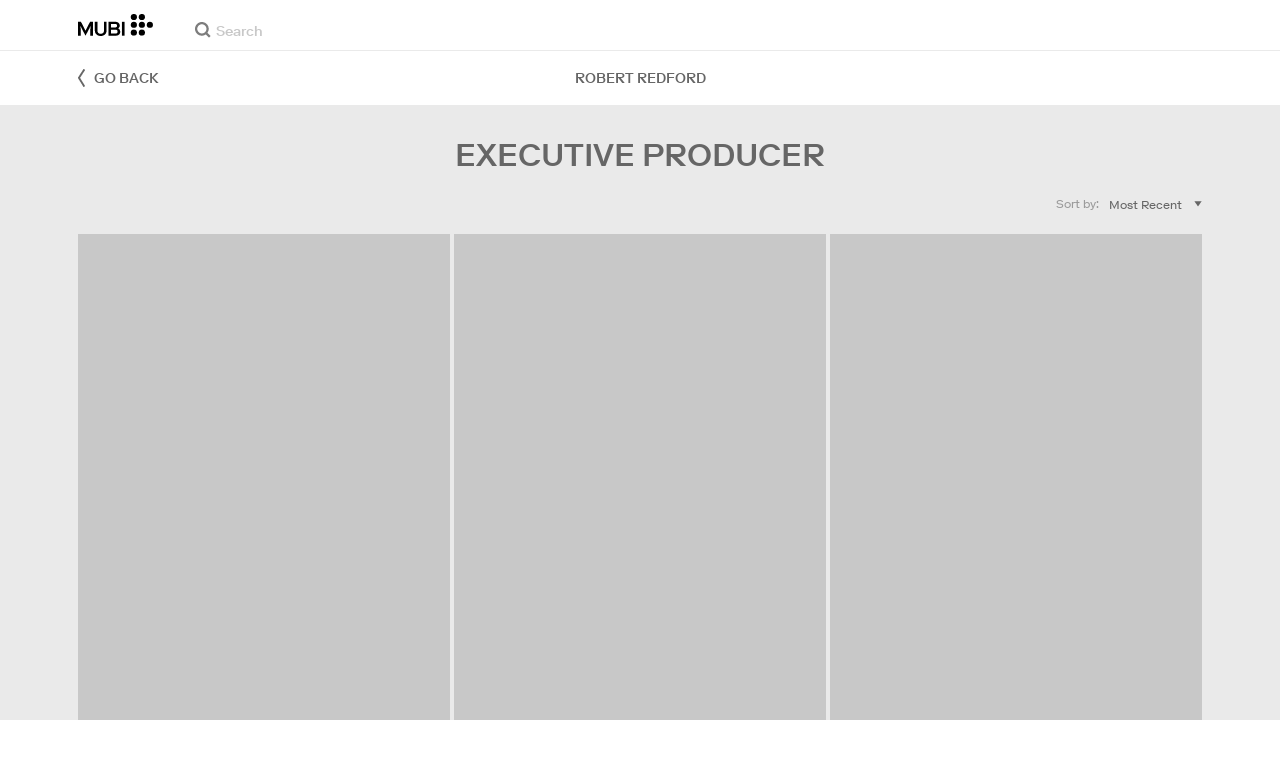

--- FILE ---
content_type: application/javascript
request_url: https://assets.mubicdn.net/_next/static/chunks/88921-2d855d26ddc06715.js
body_size: 3824
content:
try{!function(){var t="undefined"!=typeof window?window:"undefined"!=typeof global?global:"undefined"!=typeof globalThis?globalThis:"undefined"!=typeof self?self:{},e=(new t.Error).stack;e&&(t._sentryDebugIds=t._sentryDebugIds||{},t._sentryDebugIds[e]="374ee9c8-ae6d-4803-a02f-eb6e9413cbf7",t._sentryDebugIdIdentifier="sentry-dbid-374ee9c8-ae6d-4803-a02f-eb6e9413cbf7")}()}catch(t){}"use strict";(self.webpackChunk_N_E=self.webpackChunk_N_E||[]).push([[88921],{12632:(t,e,i)=>{i.d(e,{L$:()=>h,Vc:()=>r,YF:()=>d,ZT:()=>u,Zd:()=>c,aI:()=>m,kA:()=>g,pp:()=>s});var l=i(4076),n=i(12341);let a=t=>t.length>0?"?film_ids[]=".concat(t.join("&film_ids[]=")):"",o=t=>t.length>0?"?series_ids[]=".concat(t.join("&series_ids[]=")):"",r=function(t,e){let i=arguments.length>2&&void 0!==arguments[2]?arguments[2]:null,n=arguments.length>3&&void 0!==arguments[3]?arguments[3]:null,a={};return null!==i&&(a.rating=i),null!==n&&(a.body=n),(0,l.Ay)(t).put("/ratings/".concat(e),{data:a})},s=(t,e)=>(0,l.Ay)(t).deleteRequest("/ratings/".concat(e)),c=function(t,e){let i=arguments.length>2&&void 0!==arguments[2]?arguments[2]:1,n=arguments.length>3&&void 0!==arguments[3]?arguments[3]:8;return(0,l.Ay)(t).get("/ratings/".concat(e,"/ranked?page=").concat(i,"&per_page=").concat(n,"&x=1"))},d=t=>{let{httpContext:e,filmIds:i=[]}=t,n=a(i);return(0,l.Ay)(e).get("/user/ratings".concat(n))},u=t=>{let{httpContext:e,seriesIds:i=[]}=t,n=o(i);return(0,l.Ay)(e).get("/user/ratings".concat(n))},h=t=>{let{httpContext:e,userId:i,currentCursor:a,perPage:o}=t;return(0,l.Ay)(e).get("/users/".concat(i,"/ratings?").concat((0,n.NQ)(a,o)))},g=(t,e)=>(0,l.Ay)(t).post("/ratings/".concat(e,"/flagging")),m=(t,e)=>(0,l.Ay)(t).get("/ratings/".concat(e,"/flagging"))},13324:(t,e,i)=>{i.d(e,{A:()=>m});var l=i(18153),n=i(55729),a=i(29597),o=i(76252),r=i(99276),s=i(81278),c=i(98612),d=i(74717),u=i(30281);let h=()=>{var t;let e=(0,s.useRouter)(),{httpContext:i,countryCode:l,vanityPathPageType:n}=(0,u.A)(t=>{var e,i;return{httpContext:t.appState.httpContext,countryCode:t.user.geoLocation,vanityPathPageType:null==(i=t.appState.pageState)||null==(e=i.vanityPath)?void 0:e.pageType}},r.bN),a=(0,c.O$)(e.pathname,"/showing"),o=(0,c.O$)(e.pathname,"/films/[filmSlug]")||(0,c.ed)(e.pathname,"/series/[seriesSlug]"),h=(0,c.O$)(e.pathname,"/search/[searchType]")&&(null==(t=e.query)?void 0:t.searchType)==="films",g=(0,c.O$)(e.pathname,"/collections/[collectionSlug]")||!1,m=!(0,c.O$)(e.pathname,"/showing")&&!(0,c.ed)(e.pathname,"/preview"),p=async t=>{var r;let{impression:s}=t,c=(0,d.j9)(e,n),u=(0,d.qI)(s.film),p={film_id:null==(r=s.film)?void 0:r.id,is_watchable:s.isWatchable,module_type:s.moduleType,page_url:e.asPath.includes("android")?e.asPath.split("?")[0]:e.asPath,country_code:l,...c,...u};a?(0,d.yn)({collection_slug:s.collectionSlug,film_group_id:s.filmGroupId,module_vertical_position:s.verticalPosition,module_horizontal_position:s.horizontalPosition,...p},i):h?(0,d.yn)({module_horizontal_position:s.searchRank,...p},i):o?(0,d.yn)({collection_slug:s.collectionSlug,...p},i):g?(0,d.yn)({collection_slug:s.collectionSlug,module_horizontal_position:s.horizontalPosition,module_vertical_position:s.verticalPosition,...p},i):m&&(0,d.yn)(p,i)};return async t=>{p({impression:t})}},g=(0,o.A)("div",{target:"e1rggt7x0"})("height:100%;width:100%;"),m=t=>{let{children:e,film:i,isWatchable:o,collectionSlug:r,filmGroupId:s,moduleType:c,sectionNumber:d,indexInSection:u,horizontalPosition:m,verticalPosition:p,searchRank:f,disableTracking:y=!1}=t,w=h(),{ref:v,inView:b}=(0,a.Wx)({threshold:.5});return(0,n.useEffect)(()=>{!y&&b&&i&&w({film:i,isWatchable:o,moduleType:c,collectionSlug:r,filmGroupId:s,sectionNumber:d,indexInSection:u,horizontalPosition:m,verticalPosition:p,searchRank:f})},[b]),(0,l.Y)(g,{ref:v,children:e})}},20982:(t,e,i)=>{i.d(e,{Ay:()=>g,rQ:()=>u,uf:()=>h});var l=i(18153),n=i(71024),a=i.n(n),o=i(81278),r=i(81460),s=i(30281);let c=a()(()=>i.e(18630).then(i.bind(i,48131)),{loadableGenerated:{webpack:()=>[48131]}}),d=a()(()=>Promise.all([i.e(91879),i.e(96308)]).then(i.bind(i,42021)),{loadableGenerated:{webpack:()=>[42021]}}),u="film_tile_unplayable",h="film_tile_playable",g=t=>{var e;let{film:i,filmGroupColour:n="",onPlayButtonClick:a,showWatchListButton:u=!0,showRatingButton:h=!0,showCenteredPlayButtonAndNoHover:g=!1,stillImagePixelWidth:m=400,onTileClick:p,showProgressBar:f=!1,progressPercentage:y=0,listPosition:w=null,backgroundColor:v=null,forceWithoutPreviewClipPlayer:b=!1,onWatchlistClick:A,filmTrackingDetails:_,awardsToShow:k=null,showRatingMode:S=!1,showSeriesTileAsEpisode:P=!1,forceEpisodeStill:C=!1}=t,x=(0,o.useRouter)(),T=(0,s.A)(t=>t.user.isAuthenticated),I=(null==(e=i.consumable)?void 0:e.availability)==="live",N=(0,r.getDetailsPageLink)(i,x,T);return I&&!b?(0,l.Y)(d,{film:i,filmGroupColour:n,onPlayButtonClick:a,showWatchListButton:u,showRatingButton:h,stillImagePixelWidth:m,onTileClick:p,showProgressBar:f,progressPercentage:y,listPosition:w,backgroundColor:v,filmLink:N,onWatchlistClick:A,filmTrackingDetails:_,awardsToShow:k,showPlayButton:g,showSeriesTileAsEpisode:P,forceEpisodeStill:C}):(0,l.Y)(c,{film:i,filmGroupColour:n,showWatchListButton:u,showRatingButton:h,stillImagePixelWidth:m,listPosition:w,backgroundColor:v,filmLink:N,onTileClick:p,onWatchlistClick:A,awardsToShow:k,showPlayButton:I&&g,showRatingMode:S,showProgressBar:f,progressPercentage:y,showSeriesTileAsEpisode:P,forceEpisodeStill:C,filmTrackingDetails:_})}},32793:(t,e,i)=>{i.d(e,{A:()=>a});var l=i(18153),n=i(76252);let a=t=>{let{className:e="",children:i=null}=t;return(0,l.Y)(o,{className:e,children:i})},o=(0,n.A)("ul",{target:"e142ihlm0"})("list-style:none;display:flex;flex-wrap:wrap;row-gap:",t=>t.theme.grid.gridMarginBottom,"px;")},33363:(t,e,i)=>{i.d(e,{A:()=>r});var l=i(18153),n=i(95669),a=i.n(n),o=i(93186);let r=t=>{let{canonicalUrl:e=null,robots:i=!0,noFollow:n=!1,noIndex:r=!1,description:s=null,image:c=null}=t,{t:d}=(0,o.A)("common");return(0,l.FD)(a(),{children:[(0,l.Y)("meta",{name:"description",content:s||d("common:common.seo.generic_description")}),e&&(0,l.Y)("link",{rel:"canonical",href:e}),c&&(0,l.Y)("link",{rel:"image_src",href:c}),i&&(0,l.Y)("meta",{content:"".concat(n?"nofollow":"follow",", ").concat(r?"noindex":"index"),name:"robots"})]})}},34414:(t,e,i)=>{i.d(e,{A:()=>r});var l=i(18153),n=i(81460),a=i(20982),o=i(13324);let r=t=>{let{film:e,filmGroupColour:i="",onPlayButtonClick:r,showWatchListButton:s=!0,showRatingButton:c=!0,stillImagePixelWidth:d=400,onTileClick:u,showProgressBar:h=!1,progressPercentage:g=0,listPosition:m=null,backgroundColor:p=null,filmTrackingDetails:f,showRatingMode:y,forceWithoutPreviewClipPlayer:w,awardsToShow:v,showCenteredPlayButtonAndNoHover:b,onWatchlistClick:A,showSeriesTileAsEpisode:_=!1,forceEpisodeStill:k=!1}=t;return(0,l.Y)(o.A,{film:e,isWatchable:(0,n.getIsWatchable)(e),sectionNumber:null==f?void 0:f.sectionNumber,indexInSection:null==f?void 0:f.indexInSection,moduleType:null==f?void 0:f.moduleType,horizontalPosition:null==f?void 0:f.horizontalPosition,verticalPosition:null==f?void 0:f.verticalPosition,collectionSlug:null==f?void 0:f.collectionSlug,filmGroupId:null==f?void 0:f.filmGroupId,searchRank:null==f?void 0:f.searchRank,children:(0,l.Y)(a.Ay,{film:e,filmGroupColour:i,showWatchListButton:s,showRatingButton:c,stillImagePixelWidth:d,onPlayButtonClick:r,onTileClick:u,showProgressBar:h,progressPercentage:g,listPosition:m,backgroundColor:p,onWatchlistClick:A,filmTrackingDetails:f,showRatingMode:y,forceWithoutPreviewClipPlayer:w,awardsToShow:v,showCenteredPlayButtonAndNoHover:b,showSeriesTileAsEpisode:_,forceEpisodeStill:k})})}},43546:(t,e,i)=>{i.d(e,{A:()=>m});var l=i(55729),n=i(99276),a=i(41644),o=i(12632),r=i(5503),s=i(69117),c=i(30281);let d=()=>(0,a.Mz)(t=>t.user.usersFilmRatings,(t,e)=>e,(t,e)=>(0,r.Ln)(t,e)),u=t=>{let[e,i]=(0,l.useState)(!1),a=(0,l.useMemo)(d,[]),{httpContext:u,isAuthenticated:h,cachedRatings:g}=(0,c.A)(e=>({httpContext:e.appState.httpContext,isAuthenticated:e.user.isAuthenticated,cachedRatings:a(e,t)}),n.bN),m=(0,n.wA)(),p=async()=>{let e=t.filter(t=>!(0,r.mQ)(g,t));try{let{data:t}=await (0,o.YF)({httpContext:u,filmIds:e}),i=(0,r.Uq)(t,"film_id"),l={};e.forEach(t=>{l[t]=i[t]||null}),m((0,s.hb)(l))}catch(t){i(!0),console.error(t)}},f=t?[...t].sort().join("-"):"",y=t&&Object.keys(g).length===t.length;return(0,l.useEffect)(()=>{f&&!y&&h&&p()},[f]),[!y,e]},h=()=>(0,a.Mz)(t=>t.user.usersSeriesRatings,(t,e)=>e,(t,e)=>(0,r.Ln)(t,e)),g=t=>{let[e,i]=(0,l.useState)(!1),a=(0,l.useMemo)(h,[]),{httpContext:d,isAuthenticated:u,cachedRatings:g}=(0,c.A)(e=>({httpContext:e.appState.httpContext,isAuthenticated:e.user.isAuthenticated,cachedRatings:a(e,t)}),n.bN),m=(0,n.wA)(),p=async()=>{let e=t.filter(t=>!(0,r.mQ)(g,t));try{let{data:t}=await (0,o.ZT)({httpContext:d,seriesIds:e}),i=(0,r.Uq)(t,"series_id"),l={};e.forEach(t=>{l[t]=i[t]||null}),m((0,s.Ws)(l))}catch(t){i(!0),console.error(t)}},f=t?[...t].sort().join("-"):"",y=t&&Object.keys(g).length===t.length;return(0,l.useEffect)(()=>{f&&!y&&u&&p()},[f]),[!y,e]},m=(t,e)=>{let[i,l]=u(t),[n,a]=g(e);return{isLoadingRatingsForFilms:i,isErrorRatingsForFilms:l,isLoadingRatingsForSeries:n,isErrorRatingsForSeries:a}}},53936:(t,e,i)=>{i.d(e,{v:()=>n});var l=i(4076);let n=function(t){let e=arguments.length>1&&void 0!==arguments[1]?arguments[1]:null;return e?(0,l.Ay)(t).get("/notebook/cover/".concat(e)):(0,l.Ay)(t).get("/notebook/cover")}},58281:(t,e,i)=>{i.d(e,{Bb:()=>m,Fz:()=>p,MO:()=>f,WQ:()=>a,aM:()=>h,g7:()=>c,hU:()=>u,k9:()=>s,pl:()=>r,r4:()=>g,sM:()=>y,ui:()=>o});var l=i(4076),n=i(12341);let a=(t,e,i)=>(0,l.Ay)(t).get("/wishes?".concat((0,n.NQ)(e,i))),o=(t,e,i)=>(0,l.Ay)(t).get("/wishes/available?".concat((0,n.NQ)(e,i))),r=(t,e,i)=>(0,l.Ay)(t).get("/wishes/unavailable?".concat((0,n.NQ)(e,i))),s=(t,e,i)=>(0,l.Ay)(t).post("/wishes",{data:{film_id:e,...i&&{series_id:i}}}),c=(t,e)=>(0,l.Ay)(t).deleteRequest("/wishes/".concat(e)),d=(t,e)=>t.reduce((t,i)=>{let l="".concat(t);return l.length>0&&(l="".concat(l,"&")),l="".concat(l).concat(e,"[]=").concat(i)},""),u=function(t){let e=arguments.length>1&&void 0!==arguments[1]?arguments[1]:[],i=d(e,"film_ids");return i.length>0?(0,l.Ay)(t).get("/wishes/lookup?".concat(i)):null},h=function(t){let e=arguments.length>1&&void 0!==arguments[1]?arguments[1]:[],i=d(e,"series_ids");return i.length>0?(0,l.Ay)(t).get("/wishes/lookup?".concat(i)):null},g=(t,e)=>(0,l.Ay)(t).post("/series/".concat(e,"/wishes")),m=(t,e)=>(0,l.Ay)(t).deleteRequest("/series/".concat(e,"/wish")),p=(t,e)=>e[t],f=t=>{let{httpContext:e,userId:i,currentCursor:a,perPage:o}=t;return(0,l.Ay)(e).get("/users/".concat(i,"/wishes?").concat((0,n.NQ)(a,o)))},y=async(t,e)=>!!Object.values(e).find(t=>t.wishId)||(await a(t,null,1)).data.wishes.length>0},66887:(t,e,i)=>{i.d(e,{A:()=>c});var l=i(55729),n=i(99276),a=i(58281),o=i(5503),r=i(69117),s=i(30281);let c=(t,e)=>{let{httpContext:i,watchList:c,seriesWatchList:d,isAuthenticated:u}=(0,s.A)(t=>({httpContext:t.appState.httpContext,watchList:t.user.watchList,seriesWatchList:t.user.seriesWatchList,isAuthenticated:t.user.isAuthenticated}),n.bN),[h,g]=(0,l.useState)(!1),[m,p]=(0,l.useState)(!1),f=(0,n.wA)(),y=async()=>{p(!0);try{let t=await (0,a.hU)(i,b);if(t){let{data:e}=t,i=b.map(t=>{var i;return{id:(null==(i=e.find(e=>e.film_id===t))?void 0:i.id)||null,film:{id:t},isLoading:!1}});f((0,r.yg)(i))}}catch(t){g(!0)}finally{p(!1)}},w=async()=>{p(!0);try{let t=await (0,a.aM)(i,_);if(t){let{data:e}=t,i=_.map(t=>{var i;return{id:(null==(i=e.find(e=>e.series_id===t))?void 0:i.id)||null,series:{id:t}}});f((0,r.r_)(i))}}catch(t){g(!0)}finally{p(!1)}},v=t?[...t].sort().join("-"):"",b=null==t?void 0:t.filter(t=>!(0,o.mQ)(c,t)),A=e?[...e].sort().join("-"):"",_=null==e?void 0:e.filter(t=>!(0,o.mQ)(d,t));return(0,l.useEffect)(()=>{v&&u&&(null==b?void 0:b.length)>0&&y()},[v]),(0,l.useEffect)(()=>{A&&u&&(null==_?void 0:_.length)>0&&w()},[A]),[c,m,h]}},83922:(t,e,i)=>{i.d(e,{A:()=>p,C:()=>m});var l=i(53071),n=i(98612),a=i(80008);let o=t=>({type:a.LN,payload:{castMember:t}}),r=(t,e,i)=>({type:a.Tp,payload:{castMemberId:t,nowShowingFilmIds:e,totalCount:i}});var s=i(89954),c=i(69542);let d=async(t,e,i)=>{var n;let a=i.getState(),r=null==a?void 0:a.castMembers,s=(null==(n=(0,l.Vf)(e,r))?void 0:n.castMember)||null;return s||(s=(await (0,l.w0)(t,e)).data,i.dispatch(o(s))),s},u=(t,e)=>{var i,l,n,a,o,r;let s=t.getState(),c=null==s||null==(l=s.castMembers)||null==(i=l.slugToIdLookup)?void 0:i[e];if(c){let t=null==s||null==(a=s.castMembers)||null==(n=a.castMembers)?void 0:n[c],e=null==s||null==(o=s.film)?void 0:o.films;if(Array.isArray(null==t||null==(r=t.nowShowingFilms)?void 0:r.filmIds))return{cachedNowShowingFilms:t.nowShowingFilms.filmIds.map(t=>e[t]),cachedTotalCount:t.nowShowingFilms.totalCount}}return null},h=async(t,e,i)=>{let n=u(e,i);if(n)return{films:n.cachedNowShowingFilms,totalCount:n.cachedTotalCount};try{let{films:e,meta:{total_count:n}}=(await (0,l.UU)({httpContext:t,castMemberIdOrSlug:i,pageNum:1,perPage:5})).data;return{films:e,totalCount:n}}catch(t){}return{}},g=(t,e,i,l)=>{let n=i.map(t=>t.id);t.dispatch(r(e.id,n,l)),t.dispatch((0,s.W)(i))},m=async(t,e,i)=>{try{let l=i.getState(),a=await d(t,e,i);if(a.slug!==e)return{redirectTo:(0,n.gr)({url:"/cast/".concat(a.slug,"/films/available"),i18nUrlData:(0,c.f)(l),includeDomain:!1})};return{castMember:a}}catch(t){if((null==t?void 0:t.status)===404)return{castMemberNotFound:!0};throw t}},p=async(t,e,i,l)=>{try{let[a,{films:o,totalCount:r}]=await Promise.all([d(t,e,i),h(t,i,e)]);if(a.slug!==e){let t=i.getState(),e="/cast/".concat(a.slug);return l&&(e="".concat(e,"/films/").concat(l)),{redirectTo:(0,n.gr)({url:e,i18nUrlData:(0,c.f)(t),includeDomain:!1})}}return g(i,a,o,r),{castMember:a,castMembersNowShowingFilms:o,nowShowingFilmsTotalCount:r}}catch(t){if((null==t?void 0:t.status)===404)return{castMemberNotFound:!0};throw t}}},89809:(t,e,i)=>{i.d(e,{A:()=>l});let l=(0,i(76252).A)("li",{target:"e5qppif0"})("list-style:none;width:100%;max-width:",t=>t.theme.grid.standardItemWidth,"px;height:",t=>t.theme.grid.standardFilmTileHeight,"px;position:relative;display:flex;flex-wrap:wrap;@media (min-width:",t=>t.theme.mqNew.tablet,"){width:",t=>t.theme.grid.standardItemWidth,"px;&:nth-of-type(1n){margin-right:",t=>t.theme.grid.standardGridGap,"px;}&:nth-of-type(2n){margin-right:0;}}@media (min-width:",t=>t.theme.mqNew.desktop,"){&:nth-of-type(2n){margin-right:",t=>t.theme.grid.standardGridGap,"px;}&:nth-of-type(3n){margin-right:0;}}@media (min-width:",t=>t.theme.mqNew.wide,"){&:nth-of-type(3n){margin-right:",t=>t.theme.grid.standardGridGap,"px;}&:nth-of-type(4n){margin-right:0;}}@media (min-width:",t=>t.theme.mqNew.wideLarge,"){&:nth-of-type(4n){margin-right:",t=>t.theme.grid.standardGridGap,"px;}&:nth-of-type(5n){margin-right:0;}}")},89954:(t,e,i)=>{i.d(e,{W:()=>a,p:()=>n});var l=i(80008);let n=t=>({type:l.Qo,payload:{film:t}}),a=t=>({type:l.T_,payload:{films:t}})}}]);
//# sourceMappingURL=88921-2d855d26ddc06715.js.map

--- FILE ---
content_type: application/javascript
request_url: https://assets.mubicdn.net/_next/static/chunks/pages/cast/%5BcastSlug%5D/films/%5BcreditSlug%5D-2831187ab4981a7c.js
body_size: 3868
content:
try{!function(){var e="undefined"!=typeof window?window:"undefined"!=typeof global?global:"undefined"!=typeof globalThis?globalThis:"undefined"!=typeof self?self:{},t=(new e.Error).stack;t&&(e._sentryDebugIds=e._sentryDebugIds||{},e._sentryDebugIds[t]="81b57474-f587-4b76-9abc-b9b24b2acc84",e._sentryDebugIdIdentifier="sentry-dbid-81b57474-f587-4b76-9abc-b9b24b2acc84")}()}catch(e){}(self.webpackChunk_N_E=self.webpackChunk_N_E||[]).push([[91413],{5187:(e,t,r)=>{"use strict";r.d(t,{A:()=>w,L:()=>y});var i=r(18153),l=r(92349),n=r(38993),a=r(76252),o=r(27231),c=r(16234),d=r(6766),s=r(55729);let u=e=>{let{goToPage:t,pageInfo:r,isDisabled:l=!1}=e,[n,a]=(0,s.useState)([]),[o,c]=(0,s.useState)([]),[d,u]=(0,s.useState)([]),h=null==r?void 0:r.current_page,g=null==r?void 0:r.total_pages,v=e=>(null==r?void 0:r.current_page)===e,x=e=>(0,i.Y)(m,{isCurrentPage:v(e),onClick:()=>t(e,l),children:e},"page-num-".concat(e)),A=()=>{let e=[];if(h<3)for(let t=1;t<=g&&t<7;t+=1)e.push(x(t));else if(h<7)for(let t=1;t<=g&&t<=h+2;t+=1)e.push(x(t));else e.push(x(1));return e},b=()=>{let e=[];if(g<7);else if(h>=7&&h<=g-6)for(let t=h-2;t<=h+2;t+=1)e.push(x(t));return e},y=()=>{let e=[];if(g<7);else if(h<7)e.push(x(g));else if(h>=7&&h<=g-6)e.push(x(g));else if(h>g-7)for(let t=g-6;t<=g;t+=1)e.push(x(t));return e},w=()=>{a(A()),c(b()),u(y())};(0,s.useEffect)(()=>{w()},[h,g,l]);let _=!1;n.length>0&&(o.length>0||d.length>0)&&(_=!0);let Y=!1;return n.length>0&&o.length>0&&d.length>0&&(Y=!0),(0,i.FD)(p,{children:[n,_&&(0,i.Y)(f,{}),o,Y&&(0,i.Y)(f,{}),d]})},p=(0,a.A)("div",{target:"e2xrvog0"})("display:flex;align-items:center;"),h=(0,n.AH)("background-color:white;font-style:italic;"),g=(0,n.AH)("transition:opacity 0.2s;&:hover{opacity:0.7;}"),m=(0,a.A)(c.A,{target:"e2xrvog1"})("display:inline-block;width:25px;padding:7px 0;text-align:center;margin:0 5px;font-size:13px;color:",e=>e.theme.color.lightText,";",e=>e.isCurrentPage?h:g,"  @media (min-width:",e=>e.theme.mqNew.tablet,"){font-size:16px;width:28px;margin:0 10px;}"),f=(0,a.A)("div",{target:"e2xrvog2"})("&:not(:last-child):after{content:'—';padding-left:2px;padding-right:2px;@media (min-width:",e=>e.theme.mqNew.tablet,"){padding-left:35px;padding-right:35px;}}"),v=(0,n.AH)("opacity:0.5;"),x=(0,a.A)("div",{target:"e1sjp3u20"})("display:flex;justify-content:center;align-items:center;",e=>e.isDisabled&&v),A=(0,a.A)(c.A,{target:"e1sjp3u21"})("margin-right:12px;cursor:pointer;@media (min-width:",e=>e.theme.mqNew.tablet,"){margin-right:25px;}"),b=(0,a.A)(c.A,{target:"e1sjp3u22"})("margin-left:15px;cursor:pointer;@media (min-width:",e=>e.theme.mqNew.tablet,"){margin-left:25px;}"),y=e=>{e(!0),l.sV.scrollEvent.register("end",()=>{l.sV.scrollEvent.remove("end"),e(!1)}),l.Nk.scrollToTop({duration:300})},w=e=>{var t,r;let{getNextPage:l,getPrevPage:n,goToPage:a,pageInfo:c,isDisabled:s=!1}=e,p=null!=(t=null==c?void 0:c.total_pages)?t:0;if(1===p)return null;let h=null!=(r=null==c?void 0:c.current_page)?r:0,g=h===p,m=1===h,f=m?o.yW.midGray:o.yW.darkText,v=g?o.yW.midGray:o.yW.darkText;return(0,i.FD)(x,{isDisabled:s,children:[(0,i.Y)(A,{onClick:()=>{s||m||n()},children:(0,i.Y)(d.Hw,{width:"10px",direction:"left",color:f})}),(0,i.Y)(u,{goToPage:(e,t)=>{t||a(e)},pageInfo:c,isDisabled:s}),(0,i.Y)(b,{onClick:()=>{s||g||l()},children:(0,i.Y)(d.Hw,{width:"10px",color:v})})]})}},12250:(e,t,r)=>{"use strict";r.d(t,{A:()=>a,v:()=>l});var i=r(37894);let l={SMALL:12,MEDIUM:24,LARGE:48},n={SMALL:15,MEDIUM:30,LARGE:60},a=function(){let e=arguments.length>0&&void 0!==arguments[0]?arguments[0]:"MEDIUM";return(0,i.ny)()?n[e]:l[e]}},16748:(e,t,r)=>{"use strict";r.d(t,{A:()=>c});var i=r(18153),l=r(76252),n=r(27231),a=r(6766),o=r(53348);let c=e=>{let{backToWhereText:t,color:r=n.yW.black,onClick:l=null,href:o=null,className:c=""}=e;return l?(0,i.FD)(d,{color:r,onClick:l,className:c,children:[(0,i.Y)(a.NE,{color:r,width:"7px",direction:"left"}),(0,i.Y)(s,{children:t})]}):o?(0,i.Y)(u,{href:o,color:r,children:(0,i.FD)(d,{color:r,className:c,children:[(0,i.Y)(a.NE,{color:r,width:"7px",direction:"left"}),(0,i.Y)(s,{children:t})]})}):null},d=(0,l.A)("div",{target:"ed20tgz0"})("color:",e=>e.color,";display:flex;text-transform:uppercase;align-items:center;font-weight:500;cursor:pointer;"),s=(0,l.A)("div",{target:"ed20tgz1"})("display:inline-block;margin-left:9px;"),u=(0,l.A)(o.A,{target:"ed20tgz2"})("color:",e=>e.color,";&:visited{color:",e=>e.color,";}&:hover{color:",e=>e.color,";}")},17626:(e,t,r)=>{"use strict";r.d(t,{A:()=>d});var i=r(18153),l=r(76252),n=r(89809),a=r(32793);let o=(e,t)=>t?t.film_count>e?e:t.film_count:e,c=(0,l.A)("div",{target:"e15ufxbv0"})("width:100%;height:100%;background-color:",e=>e.theme.color.lightGray,";"),d=e=>{let{numFilmsPerPage:t,castCredit:r}=e,l=[...Array(o(t,r))].map((e,r)=>(0,i.Y)(n.A,{children:(0,i.Y)(c,{})},"CastCreditFilmListItem-".concat(t,"-").concat(r)));return(0,i.Y)(a.A,{children:l})}},22775:(e,t,r)=>{(window.__NEXT_P=window.__NEXT_P||[]).push(["/cast/[castSlug]/films/[creditSlug]",function(){return r(58994)}])},25227:(e,t,r)=>{"use strict";r.d(t,{A:()=>g});var i=r(18153),l=r(81278),n=r(93186),a=r(76252),o=r(27231),c=r(16748);let d=(0,a.A)("div",{target:"e1an6cpp0"})("padding:20px 0 14px;@media (min-width:",e=>e.theme.mqNew.tablet,"){position:relative;padding:20px 0;}"),s=(0,a.A)("div",{target:"e1an6cpp1"})("@media (min-width:",e=>e.theme.mqNew.tablet,"){position:absolute;top:0;left:0;height:100%;display:flex;align-items:center;}"),u=(0,a.A)(c.A,{target:"e1an6cpp2"})("transition:color 0.2s;&:hover{color:",e=>e.theme.color.darkText,";}"),p=(0,a.A)("div",{target:"e1an6cpp3"})("width:100%;margin-top:32px;@media (min-width:",e=>e.theme.mqNew.tablet,"){margin-top:0;}"),h=(0,a.A)("h2",{target:"e1an6cpp4"})("color:",e=>e.theme.color.lightText,";text-align:center;line-height:1;text-transform:uppercase;font-weight:500;"),g=e=>{let{castMember:t}=e,{t:r}=(0,n.A)("cast_show"),a=(0,l.useRouter)();return(0,i.FD)(d,{children:[(0,i.Y)(s,{children:(0,i.Y)(u,{color:o.yW.lightText,backToWhereText:r("common:common.buttons.go_back"),onClick:()=>{a.back()}})}),(0,i.Y)(p,{children:(0,i.Y)(h,{children:t.name})})]})}},58994:(e,t,r)=>{"use strict";r.r(t),r.d(t,{default:()=>F});var i=r(18153),l=r(55729),n=r(81278),a=r(93186),o=r(76252),c=r(53071),d=r(83922),s=r(98612),u=r(88266),p=r(12250),h=r(69542),g=r(59599),m=r(17626),f=r(70169);let v=(0,o.A)("div",{target:"e1k1ptkq0"})(),x=(0,o.A)("h1",{target:"e1k1ptkq1"})("text-transform:uppercase;font-weight:500;color:",e=>e.theme.color.lightText,";text-align:center;font-size:32px;line-height:38px;margin:29px 20px 18px;@media (min-width:",e=>e.theme.mqNew.tablet,"){margin:31px 0 0;}"),A=(0,o.A)("div",{target:"e1k1ptkq2"})("height:36px;width:100%;padding:10px 0;display:flex;justify-content:flex-start;align-items:center;@media (min-width:",e=>e.theme.mqNew.tablet,"){height:60px;padding:20px 0;justify-content:flex-end;}"),b=(0,o.A)("div",{target:"e1k1ptkq3"})("padding-left:8px;border-left:1px solid ",e=>e.theme.color.lightGray,";"),y=e=>{let{castCredit:t,setSortBy:r,sortBy:l,setSortPeriod:n,sortPeriod:o}=e,{t:d}=(0,a.A)("cast_show");return(0,i.FD)(v,{children:[(0,i.Y)(x,{children:(0,c.IL)(t,d)}),(0,i.FD)(A,{children:[(0,i.Y)(f.A,{uniqueId:"CastCreditHeaderSort",sortLabel:"".concat(d("common:common.select_input.sort_by"),": "),items:[{label:d("common:common.select_input.sort_recent"),value:"year"},{label:d("common:common.select_input.sort_popular"),value:"popularity_quality_score"},{label:d("common:common.select_input.sort_title"),value:"title"}],selectedItem:l,setItem:e=>{r(e.target.value)}}),"popularity_quality_score"===l&&(0,i.Y)(b,{children:(0,i.Y)(f.A,{uniqueId:"CastCreditHeaderSortPeriod",sortLabel:"",items:[{label:d("common:common.select_input.time_all"),value:""},{label:d("common:common.select_input.time_week"),value:"7"},{label:d("common:common.select_input.time_month"),value:"30"},{label:d("common:common.select_input.time_year"),value:"365"}],selectedItem:o,setItem:e=>{n(e.target.value)}})})]})]})};var w=r(25227),_=r(22672),Y=r(50231),k=r(32005),S=r(5187),C=r(33363),I=r(80654);let D=e=>{let{castMember:t,slug:r,creditType:o,initCurrentPage:d=1,initSortBy:f="year",initSortPeriod:v=null,isRedirecting:x=!1}=e,{t:A}=(0,a.A)("cast_show"),[b,D]=(0,l.useState)(d),[F,E]=(0,l.useState)(f),[M,L]=(0,l.useState)(v),[z,H]=(0,l.useState)(!1),W=(0,p.A)(),B=(0,h.A)(),G=(0,n.useRouter)(),{pathname:j,query:R}=G,U=t.credits.find(e=>e.type===o),{castMembersFilmsPage:K,isFetching:O}=(0,u.A)({castMemberId:t.id,filterByCreditType:U.type,pageNum:b,perPage:W,sortBy:F,sortPeriod:M});if(x)return null;let V=e=>{D(e),G.replace({pathname:(0,s.gr)({url:j,i18nUrlData:B}),query:{...R,page:e}},void 0,{shallow:!0}),(0,S.L)(H)},X=(0,s.gr)({url:"/cast/".concat(r,"/films/").concat(o),i18nUrlData:B});return(0,i.FD)(i.FK,{children:[(0,i.FD)(P,{children:[(0,i.Y)(I.A,{title:"".concat(t.name," – ").concat((0,c.IL)(U,A))}),(0,i.Y)(C.A,{canonicalUrl:X,image:t.image_url}),(0,i.Y)(Y.Ay,{}),(0,i.Y)(T,{children:(0,i.Y)(k.A,{children:(0,i.Y)(w.A,{castMember:t})})}),(0,i.Y)(q,{children:(0,i.Y)(k.A,{children:(0,i.Y)(y,{castCredit:U,setSortBy:e=>{D(1),E(e),G.replace({pathname:(0,s.gr)({url:j,i18nUrlData:B}),query:{...R,sort:e,page:1,sort_period:"popularity_quality_score"!==e?null:R.sort_period}},void 0,{shallow:!0})},sortBy:F,setSortPeriod:e=>{D(1),L(e),G.replace({pathname:(0,s.gr)({url:j,i18nUrlData:B}),query:{...R,page:1,sort_period:e}},void 0,{shallow:!0})},sortPeriod:M})})}),(0,i.Y)(k.A,{children:O||z?(0,i.Y)(m.A,{castCredit:U,numFilmsPerPage:W}):(0,i.FD)(i.FK,{children:[(0,i.Y)(g.A,{castMembersFilms:K.films,castCredit:U,castMemberId:t.id}),(0,i.Y)(N,{children:(0,i.Y)(S.A,{getNextPage:()=>V(b+1),getPrevPage:()=>V(b-1),goToPage:e=>V(e),pageInfo:K.meta})})]})})]}),(0,i.Y)(_.default,{})]})};D.getInitialProps=async e=>{var t,r;let{store:i,query:l,res:n,req:a}=e,o=i.getState(),c=null==o||null==(t=o.appState)?void 0:t.httpContext,{castMember:u,castMemberNotFound:p,redirectTo:g}=await (0,d.A)(c,l.castSlug,i,l.creditSlug);if(g)return(0,s.Er)(!!a,(0,s.gr)({url:g,i18nUrlData:(0,h.f)(o)}),n),{isRedirecting:!0};let m=null==u||null==(r=u.credits)?void 0:r.find(e=>e.type===l.creditSlug);return p||!m?{errorStatusCode:404}:{castMember:u,slug:l.castSlug,creditType:l.creditSlug,initCurrentPage:parseInt(l.page,10)||1,initSortBy:l.sort,initSortPeriod:l.sort_period}};let F=D,P=(0,o.A)("div",{target:"e6rwhpx0"})("padding-bottom:50px;background-color:",e=>e.theme.color.midBackground,";min-height:100vh;"),T=(0,o.A)("div",{target:"e6rwhpx1"})("background-color:",e=>e.theme.color.white,";"),q=(0,o.A)("div",{target:"e6rwhpx2"})(),N=(0,o.A)("div",{target:"e6rwhpx3"})("margin-top:45px;")},59599:(e,t,r)=>{"use strict";r.d(t,{A:()=>h});var i=r(18153),l=r(15587),n=r(43546),a=r(66887),o=r(76804),c=r(30281),d=r(34414),s=r(89809);let u=e=>{let{film:t,castCreditType:r,castMemberId:l}=e,n=(0,c.A)(e=>e.user.activeSubscriber),a=(0,o.A)(),u=e=>a({data:{clickType:e,element:"film_tile"},extraData:{cast_crew_id:l,cast_credit_type:r},film:t});return(0,i.Y)(s.A,{children:(0,i.Y)(d.A,{film:t,showRatingMode:!0,showCenteredPlayButtonAndNoHover:!0,forceWithoutPreviewClipPlayer:!0,onTileClick:()=>u("film_tile"),onPlayButtonClick:()=>n&&u("film_play")})})};var p=r(32793);let h=e=>{let{castCredit:t=null,castMembersFilms:r,castMemberId:o}=e,c=null==r?void 0:r.map(e=>e.id),d=(0,l.getUniqueSeriesIdsForFilms)(r);if((0,a.A)(c,d),(0,n.A)(c,d),(null==r?void 0:r.length)<1)return null;let s=r.map(e=>(0,i.Y)(u,{film:e,castCreditType:null==t?void 0:t.type,castMemberId:o},"".concat(null==t?void 0:t.type,"-").concat(e.id)));return(0,i.Y)(p.A,{children:s})}},70169:(e,t,r)=>{"use strict";r.d(t,{A:()=>a});var i=r(18153),l=r(76252),n=r(6766);let a=e=>{let{uniqueId:t,items:r,setItem:l,selectedItem:a="",sortLabel:u="",name:p=""}=e,h=r.map(e=>(0,i.Y)("option",{value:e.value||"",children:e.label},"".concat(t,"_").concat(e.value)));return(0,i.FD)(i.FK,{children:[u&&(0,i.Y)(o,{htmlFor:t,children:u}),(0,i.FD)(c,{children:[(0,i.Y)(d,{id:t,onChange:l,value:a||"",name:p,children:h}),(0,i.Y)(s,{children:(0,i.Y)(n.l8,{width:"8px"})})]})]})},o=(0,l.A)("label",{target:"e14wwbei0"})("color:",e=>e.theme.color.midGray,";font-size:12px;margin-right:10px;",e=>e.theme.font.unantialias,";"),c=(0,l.A)("div",{target:"e14wwbei1"})("position:relative;height:100%;font-size:12px;cursor:pointer;"),d=(0,l.A)("select",{target:"e14wwbei2"})("cursor:pointer;border:none;appearance:none;outline:none;background-color:transparent;padding-right:18px;",e=>e.theme.font.unantialias,";color:",e=>e.theme.color.lightText,";font-size:12px;width:100%;height:100%;option{color:",e=>e.theme.color.lightText,";}"),s=(0,l.A)("div",{target:"e14wwbei3"})("position:absolute;top:0;right:0;height:100%;display:flex;align-items:center;pointer-events:none;")},88266:(e,t,r)=>{"use strict";r.d(t,{A:()=>a});var i=r(55729),l=r(53071),n=r(30281);let a=e=>{let{castMemberId:t,filterByCreditType:r,pageNum:a=1,perPage:o=20,sortBy:c=null,sortPeriod:d=null}=e,[s,u]=(0,i.useState)(null),[p,h]=(0,i.useState)(null),[g,m]=(0,i.useState)(null),[f,v]=(0,i.useState)(!0),x=(0,n.A)(e=>e.appState.httpContext),A=async()=>{v(!0);try{let{data:e}=await (0,l.uF)({httpContext:x,castMemberId:t,pageNum:a,perPage:o,filterByCreditType:r,sortBy:c,sortPeriod:d});h(e),u(t)}catch(e){m(null==e?void 0:e.data)}finally{v(!1)}};return((0,i.useEffect)(()=>{t&&A()},[t,r,a,c,d,o]),t===s)?{castMembersFilmsPage:p,error:g,isFetching:f}:{castMembersFilmsPage:null,error:g,isFetching:!0}}}},e=>{var t=t=>e(e.s=t);e.O(0,[63111,92349,41644,77806,43190,21527,50231,92630,92893,22672,88921,90636,46593,38792],()=>t(22775)),_N_E=e.O()}]);
//# sourceMappingURL=[creditSlug]-2831187ab4981a7c.js.map